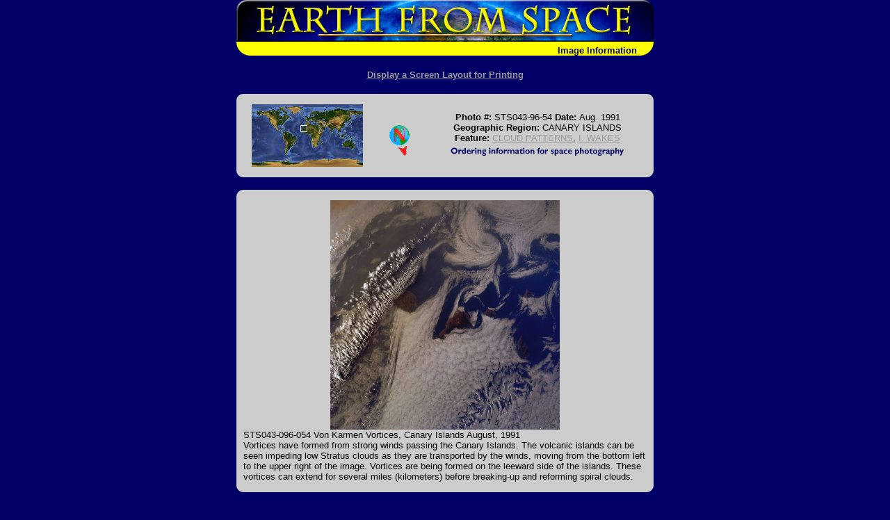

--- FILE ---
content_type: text/html
request_url: https://esrs.jsc.nasa.gov/Collections/EarthFromSpace/photoinfo.pl?PHOTO=STS043-96-54
body_size: 19271
content:
<HTML>
<HEAD><TITLE>Earth from Space - Image Information</TITLE>
<script language="JavaScript">
<!--
function MM_swapImgRestore() { //v2.0
	if (document.MM_swapImgData != null)
		for (var i=0; i<(document.MM_swapImgData.length-1); i+=2)
			document.MM_swapImgData[i].src = document.MM_swapImgData[i+1]; }

function MM_preloadImages() { //v2.0
	if (document.images) {
		var imgFiles = MM_preloadImages.arguments;
		if (document.preloadArray==null) document.preloadArray=new Array();
		var i=document.preloadArray.length;
		with (document) for (var j=0;j<imgFiles.length;j++) if (imgFiles[j].charAt(0)!="#") {
			preloadArray[i] = new Image;
			preloadArray[i++].src = imgFiles[j]; }}}

function MM_swapImage() { //v2.0
	var i,j=0,objStr,obj,swapArray=new Array,oldArray=document.MM_swapImgData;
	for (i=0;i<(MM_swapImage.arguments.length-2);i+=3) {
		objStr = MM_swapImage.arguments[(navigator.appName == 'Netscape')?i:i+1];
		if ((objStr.indexOf('document.layers[')==0 && document.layers==null) || (objStr.indexOf('document.all[')==0 && document.all==null))
			objStr = 'document'+objStr.substring(objStr.lastIndexOf('.'),objStr.length);
		obj=eval(objStr);
		if (obj!=null) {
			swapArray[j++]=obj;
			swapArray[j++]=(oldArray==null || oldArray[j-1]!=obj)?obj.src:oldArray[j];
			obj.src=MM_swapImage.arguments[i+2]; }}
	document.MM_swapImgData=swapArray; //used for restore
}
//-->
</script>
<link rel="stylesheet" type="text/css" href="/Collections/EarthFromSpace/styles.css">
</HEAD>
<BODY bgcolor="#000066" text="#FFFFFF" link="#FFFF00" vlink="#FFFFCC" onLoad="MM_preloadImages('web_images/order2.gif','#940608088170')">
<CENTER>
<TABLE width="600" border="0" cellspacing="0" cellpadding="0">
	<TR>
		<TD colspan="2"><a href="./"><img src="web_images/earth.jpg" width="600" height="60" border="0" alt="Return to Earth From Space Home"></a></TD>
	</TR>
	<TR bgcolor="#FFFF00">
		<TD valign="bottom" align="left"><img src="web_images/corner3.gif" width="20" height="20" align="absbottom" alt="Earth from Space logo"></TD>
		<TD valign="bottom" align="right"><font face="Arial, Helvetica, sans-serif"><b><font color="#000066">Image Information <img src="web_images/corner4.gif" width="20" height="20" align="absbottom" alt="Earth from Space logo"></font></b></font></TD>
	</TR>
</TABLE>
<H2 align="center"><a href="printinfo.pl?PHOTO=STS043-96-54"><font size="-1" face="Arial, Helvetica, sans-serif">Display
a Screen Layout for Printing</font></a></H2>
</CENTER>
<FORM>
<TABLE width="600" border="0" cellspacing="0" cellpadding="0" align="center" bgcolor="#CCCCCC">
	<TR>
		<TD align="left" valign="top"><img src="web_images/graycorner1.gif" width="10" height="10" alt="IMAGE: gray corner"></TD>
		<TD align="left" valign="top">&nbsp;</TD>
		<TD>&nbsp;</TD>
		<TD align="right" valign="top">&nbsp;</TD>
		<TD align="right" valign="top"><img src="web_images/graycorner2.gif" width="10" height="10" alt="IMAGE: gray corner"></TD>
	</TR>
	<TR>
		<TD bgcolor="#CCCCCC">&nbsp; </td>
		<TD align="center"><img src=wmap/70_30.jpg width=160 height=90 border=0 alt="Image: Geographic Location"></TD>
		<TD align="center"><img src=arrow/arrow165.gif width=75 height=75 alt=Direction></TD>
		<TD align="center"><font face="Arial, Helvetica, sans-serif" size="2"><b><font color="#000000">Photo #:</font></b><font color="#000000"> STS043-96-54 <b>Date: </b> Aug. 1991 <br>
		<b>Geographic Region: </b>CANARY ISLANDS <br>
		<b>Feature: </b><a href=query.pl?FEAT=CLOUD%20PATTERNS&RESULTS=GRAPHICAL&BOOLCV=OR target=_blank title="Search for other records with &quot;CLOUD PATTERNS&quot;.">CLOUD PATTERNS</a>, <a href=query.pl?FEAT=I.%20WAKES&RESULTS=GRAPHICAL&BOOLCV=OR target=_blank title="Search for other records with &quot;I. WAKES&quot;.">I. WAKES</a></font><br>
		<a href="vendors2.htm" onMouseOut="MM_swapImgRestore()" onMouseOver="MM_swapImage('document.Image15','document.Image15','web_images/order2.gif','#940608088170')"><img name="Image15" border="0" src="web_images/order.gif" width="272" height="22" alt="Ordering information for space photography"></a></font>
		</TD>
		<TD>&nbsp;</TD>
	</TR>
	<TR>
		<TD align="left" valign="bottom"><img src="web_images/graycorner3.gif" width="10" height="10" alt="IMAGE: gray corner"></TD>
		<TD>&nbsp;</TD>
		<TD>&nbsp;</TD>
		<TD colspan="2" align="right" valign="bottom"><img src="web_images/graycorner4.gif" width="10" height="10" alt="IMAGE: gray corner"></TD>
	</TR>
</TABLE>
<br>
<TABLE width="600" border="0" cellspacing="0" cellpadding="0" bgcolor="#CCCCCC" align="center">
	<TR>
		<TD align="left" valign="top"><img src="web_images/graycorner1.gif" width="10" height="10" alt="Image: gray corner"></TD>
		<TD>&nbsp;</TD>
		<TD align="right" valign="top">&nbsp;</TD>
		<TD align="right" valign="top"><img src="web_images/graycorner2.gif" width="10" height="10" alt="Image: gray corner"></TD>
	</TR>
	<TR>
		<TD>&nbsp;</TD>
<TD colspan=2 align=center valign=middle><A HREF="lores.pl?PHOTO=STS043-96-54"><IMG SRC="/DatabaseImages/EFS/lowres/STS043/STS043-96-54.jpg" width=330 border=0 ALT="View Low-Resolution Image"></a></TD>
		<TD>&nbsp;</TD>
	</TR>
	<TR>
		<TD>&nbsp;</TD>
<!--DEBUG mission:'STS043  ' roll:' 96 ' frame;'     54  '-->
<TD colspan=2><font color="#000000" size="2" face="Arial">STS043-096-054  Von Karmen Vortices, Canary Islands  August, 1991 <br>Vortices have formed from strong winds passing the Canary Islands.  The volcanic islands can be seen impeding low Stratus clouds as they are transported by the winds, moving from the bottom left to the upper right of the image.  Vortices are being formed on the leeward side of the islands.  These vortices can extend for several miles (kilometers) before breaking-up and reforming spiral clouds.<br></font></TD>		<TD>&nbsp;</TD>
	</TR>
	<TR> 
		<TD align="left" valign="bottom"><img src="web_images/graycorner3.gif" width="10" height="10" alt="Image: gray corner"></TD>
		<TD>&nbsp;</TD>
		<TD align="right" valign="bottom">&nbsp;</TD>
		<TD align="right" valign="bottom"><img src="web_images/graycorner4.gif" width="10" height="10" alt="Image: gray corner"></TD>
	</TR>
</table>
<br>
<table width="700" border="1" align="center">
	<tr>
		<th align=right id=images><font face="Arial, Helvetica, sans-serif" size="-1">Images:</font></th>
		<td colspan=2 align=left headers=images><font face="Arial, Helvetica, sans-serif" size="-1"><a href="images.pl?photo=STS043-96-54" target=_blank>All Available Images</A> <A HREF="lores.pl?PHOTO=STS043-96-54">Low-Resolution</a> <i>145</i>k<br> </font></td>
	</tr>
	<tr>
		<th align=right id=mission><font face="Arial, Helvetica, sans-serif" size="-1"><a href="/SearchPhotos/Metadata/MissionList.htm" target=_blank>Mission</a>: </font></th>
		<td colspan=2 align=left headers=mission><font face="Arial, Helvetica, sans-serif" size="-1">STS043 &nbsp;<br></font></td>
	</tr>
	<tr>
		<th align=right id=rollframe><font face="Arial, Helvetica, sans-serif" size="-1">Roll - Frame: </font></th>
		<td colspan=2 align=left headers=rollframe><font face="Arial, Helvetica, sans-serif" size="-1"> 96  <b>-</b>      54  <br></font></td>
	</tr>
	<tr>
		<th align=right id=geoname><font face="Arial, Helvetica, sans-serif" size="-1"><a href=/SearchPhotos/Metadata/geon.htm target=_blank>Geographical Name</a>: </font></th>
		<td colspan=2 align=left headers=geoname><font face="Arial, Helvetica, sans-serif" size="-1">CANARY ISLANDS &nbsp;<br></font></td>
	</tr>
	<tr>
		<th align=right id=feat><font face="Arial, Helvetica, sans-serif" size="-1"><a href=/SearchPhotos/Metadata/feat.htm target=_blank>Features</a>: </font></th>
		<td colspan=2 align=left headers=feat><font face="Arial, Helvetica, sans-serif" size="-1"><a href=query.pl?FEAT=CLOUD%20PATTERNS&RESULTS=GRAPHICAL&BOOLCV=OR target=_blank title="Search for other records with &quot;CLOUD PATTERNS&quot;.">CLOUD PATTERNS</a>, <a href=query.pl?FEAT=I.%20WAKES&RESULTS=GRAPHICAL&BOOLCV=OR target=_blank title="Search for other records with &quot;I. WAKES&quot;.">I. WAKES</a> &nbsp;<br></font></td>
	</tr>
	<tr>
		<th align=right id=centerlatlon><font face="Arial, Helvetica, sans-serif" size="-1"><a href=/SearchPhotos/Metadata/LatLon.htm target=_blank>Center Lat x Lon</a>: </font></th>
		<td colspan=2 align=left headers=centerlatlon><font face="Arial, Helvetica, sans-serif" size="-1">28.0N x 16.5W<br></font></td>
	</tr>
	<tr>
		<th align=right width="33%" id=filmexp><font face="Arial, Helvetica, sans-serif" size="-1"><a href=/SearchPhotos/Metadata/expo.htm target=_blank>Film Exposure</a>: </font></th>
		<td align=left headers=filmexp><font face="Arial, Helvetica, sans-serif" size="-1">N &nbsp;</font></td>
		<td align=left width="33%" headers=filmexp><font face="Arial, Helvetica, sans-serif" size="-1"><i>N=Normal exposure, U=Under exposed, O=Over exposed, F=out of Focus</i><br></font></td> 
	</tr>
	<tr>
		<th align=right nowrap id=cloudcover><font face="Arial, Helvetica, sans-serif" size="-1"><a href=/SearchPhotos/Metadata/cldp.htm target=_blank>Percentage of Cloud Cover-CLDP</a>: </font></th> 
		<td align=left headers=cloudcover><font face="Arial, Helvetica, sans-serif" size="-1">90<br></font></td>
		<td>&nbsp;</td>
	</tr>
	<tr>
		<th align=right nowrap id=camera><font face="Arial, Helvetica, sans-serif" size="-1"><a href="/FAQ/#camera" target=_blank>Camera</a>: </font></th> 
		<td align=left headers=camera><font face="Arial, Helvetica, sans-serif" size="-1">HB<br></font></td>
		<td>&nbsp;</td>
	</tr>
	<tr>
		<th align=right id=cameratilt><font face="Arial, Helvetica, sans-serif" size="-1"><a href=/SearchPhotos/Metadata/tilt.htm target=_blank>Camera Tilt</a>: </font></th>
		<td align=left headers=cameratilt><font face="Arial, Helvetica, sans-serif" size="-1">12 &nbsp;</font></td>
		<td align=left headers=cameratilt><font face="Arial, Helvetica, sans-serif" size="-1"><i>LO=Low Oblique, HO=High Oblique, NV=Near Vertical</i><br></font></td>
	</tr>
	<tr>
		<th align=right id=focallength><font face="Arial, Helvetica, sans-serif" size="-1">Camera Focal Length: </font></th> 
		<td align=left headers=focallength><font face="Arial, Helvetica, sans-serif" size="-1">100 &nbsp;<br></font></td> 
		<td>&nbsp;</td>
	</tr>
	<tr>
		<th align=right id=lookdir><font face="Arial, Helvetica, sans-serif" size="-1"><a href=/SearchPhotos/Metadata/north.htm target=_blank>Nadir to Photo Center Direction</a>: </font></th> 
		<td align=left headers=lookdir><font face="Arial, Helvetica, sans-serif" size="-1">SW &nbsp;</font></td> 
		<td align=left headers=lookdir><font face="Arial, Helvetica, sans-serif" size="-1"><i>The direction from the nadir to the center point, N=North, S=South, E=East, W=West</i><br></font></td> 
	</tr>
	<tr>
		<th align=right id=stereo><font face="Arial, Helvetica, sans-serif" size="-1"><a href="/SearchPhotos/Metadata/steo.htm" target=_blank>Stereo</a>?: </font></th> 
		<td align=left headers=stereo><font face="Arial, Helvetica, sans-serif" size="-1">N &nbsp;</font>
		<td align=left headers=stereo><font face="Arial, Helvetica, sans-serif" size="-1"><i>Y=Yes there is an adjacent picture of the same area, N=No there isn't</i> <br></font></td>
	</tr>
	<tr>
		<th align=right id=orbitnum><font face="Arial, Helvetica, sans-serif" size="-1">Orbit Number: </font></th>
		<td align=left headers=orbitnum><font face="Arial, Helvetica, sans-serif" size="-1">76 &nbsp;<br></font></td>
		<td>&nbsp;</td>
	</tr>
	<tr>
		<th align=right id=date><font face="Arial, Helvetica, sans-serif" size="-1"><a href=/SearchPhotos/Metadata/pdate.htm target=_blank>Date</a>: </font></th>
		<td align=left headers=date><font face="Arial, Helvetica, sans-serif" size="-1">19910807 &nbsp;</font></td>
		<td align=left headers=date><font face="Arial, Helvetica, sans-serif" size="-1"><i>YYYYMMDD</i><br></font></td>
	</tr>
	<tr>
		<th align=right id=time><font face="Arial, Helvetica, sans-serif" size="-1">Time: </font></th>
		<td align=left headers=time><font face="Arial, Helvetica, sans-serif" size="-1">082414 &nbsp;</font></td>
		<td align=left headers=time><font face="Arial, Helvetica, sans-serif" size="-1"><i>GMT HHMMSS</i><br></font></td>
	</tr>
	<tr>
		<th align=right id=nadirlat><font face="Arial, Helvetica, sans-serif" size="-1">Nadir Lat: </font></th>
		<td align=left headers=nadirlat><font face="Arial, Helvetica, sans-serif" size="-1">28.5N &nbsp;<br></font></td>
		<td><font face="Arial, Helvetica, sans-serif" size="-1"><i>Latitude of suborbital point of spacecraft</i></font></td>
	</tr>
	<tr>
		<th align=right id=nadirlon><font face="Arial, Helvetica, sans-serif" size="-1">Nadir Lon: </font></th>
		<td align=left headers=nadirlon><font face="Arial, Helvetica, sans-serif" size="-1">16.1W &nbsp;<br></font></td></td>
		<td><font face="Arial, Helvetica, sans-serif" size="-1"><i>Longitude of suborbital point of spacecraft</i></font></td>
	</tr>
	<tr>
		<th align=right id=sunazimuth><font face="Arial, Helvetica, sans-serif" size="-1"><a href=/SearchPhotos/Metadata/north.htm target=_blank>Sun Azimuth</a>: </font></th>
		<td align=left headers=sunazimuth><font face="Arial, Helvetica, sans-serif" size="-1">83 &nbsp;</font></td> 
		<td align=left headers=sunazimuth><font face="Arial, Helvetica, sans-serif" size="-1"><i>Clockwise angle in degrees from north to the sun measured at the nadir point</i><br></font></td> 
	</tr>
	<tr>
		<th align=right id=spacecraft><font face="Arial, Helvetica, sans-serif" size="-1">Space Craft Altitude: </font></th> 
		<td align=left headers=spacecraft><font face="Arial, Helvetica, sans-serif" size="-1">177 &nbsp;</font> </td>
		<td align=left headers=spacecraft><font face="Arial, Helvetica, sans-serif" size="-1"><i>nautical miles</i><br></font></td> 
	</tr>
	<tr>
		<th align=right id=sunelevation><font face="Arial, Helvetica, sans-serif" size="-1">Sun Elevation: </font></th> 
		<td align=left headers=sunelevation><font face="Arial, Helvetica, sans-serif" size="-1">23 &nbsp;</font></td> 
		<td align=left headers=sunelevation><font face="Arial, Helvetica, sans-serif" size="-1"><i>Angle in degrees between the horizon and the sun, measured at the nadir point</i><br></font></td>
	</tr>
	<tr>
		<th align=right id=landviews><font face="Arial, Helvetica, sans-serif" size="-1">Land Views: </font></th> 
		<td align=left colspan=2 headers=landviews><font face="Arial, Helvetica, sans-serif" size="-1"><a href=query.pl?LANDVIEW=ISLAND&RESULTS=GRAPHICAL&BOOLCV=OR target=_blank title="Search for other records with &quot;ISLAND&quot;.">ISLAND</a> &nbsp;<br></font></td> 
	</tr>
	<tr>
		<th align=right id=waterviews><font face="Arial, Helvetica, sans-serif" size="-1">Water Views: </font></th> 
		<td align=left colspan=2 headers=waterviews><font face="Arial, Helvetica, sans-serif" size="-1"> &nbsp;<br></font></td> 
	</tr>
	<tr>
		<th align=right id=atmosphere><font face="Arial, Helvetica, sans-serif" size="-1">Atmosphere Views: </font></th> 
		<td align=left colspan=2 headers=atmosphere><font face="Arial, Helvetica, sans-serif" size="-1"><a href=query.pl?ATMOVIEW=VON%20KARMAN%20VORTEX&RESULTS=GRAPHICAL&BOOLCV=OR target=_blank title="Search for other records with &quot;VON KARMAN VORTEX&quot;.">VON KARMAN VORTEX</a> &nbsp;<br></font></td> 
	</tr>
	<tr>
		<th align=right id=manmade><font face="Arial, Helvetica, sans-serif" size="-1">Man Made Views: </font></th> 
		<td align=left colspan=2 headers=manmade><font face="Arial, Helvetica, sans-serif" size="-1"> &nbsp;<br></font></td> 
	</tr>
	<tr>
		<th align=right id=cityviews><font face="Arial, Helvetica, sans-serif" size="-1">City Views: </font></th> 
		<td align=left colspan=2 headers=cityviews><font face="Arial, Helvetica, sans-serif" size="-1"> &nbsp;<br></font></td> 
	</tr>
</table>
</form>
<center>
<font face="Arial, Helvetica, sans-serif" size="-1">
<b>Photo is not associated with any sequences</b><br>
</font>
</center>
<br><br>
<table width=600 align="center" role="presentation">
  <tr>
    <!--td align=CENTER><font face="Arial, Helvetica, sans-serif"><a href="http://spaceflight.nasa.gov/" target=_blank>NASA Human<br>Space Flight</a></font></td-->
    <td align=CENTER><font face="Arial, Helvetica, sans-serif"><a href="https://www.nasa.gov/" target=_blank>NASA<br>Home Page</a></font></td>
    <td align=CENTER><font face="Arial, Helvetica, sans-serif"><a href="https://www.jsc.nasa.gov/" target=_blank>JSC<br>Home Page</a></font></td>
    <!--td align=CENTER><font face="Arial, Helvetica, sans-serif"><a href="http://nix.nasa.gov/" target=_blank>NASA<br>Image eXchange</a></font></td-->
    <td align=CENTER><font face="Arial, Helvetica, sans-serif"><a href="https://images.nasa.gov/" target=_blank>JSC Digital<br>Image Collection</a></font></td>
    <td align=CENTER><font face="Arial, Helvetica, sans-serif"><a href="/" target=_blank>Earth Science &amp;<br>Remote Sensing</a></font></td>
  </tr>
</table>
<br>

</div> <!--main-->
</div> <!--wrap-->

<div>
<!-- ======================================= -->
<!-- Put server notices here for display on the bottom of web pages. -->
<div style="color:#B00; background-color:white; text-align:center; visibility:visible"></div>
<!-- ======================================= -->

<div class="footer1" style="color:black">
	<div class="container-fluid" style="padding: 0; width: 100%; margin-top: 10px;">
		<div class="row" style="margin: 0 auto;">
			<div class="col-xs-2 col-sm-2 col-md-2 col-lg-3" style="padding-left: 0; padding-right: 0;">
				<a href="https://www.nasa.gov" target="_blank" rel="noopener"><img src="/images/nasa-logo.png" style="float:right; width:90px;" alt="NASA meatball logo"></a>
			</div>
			<div class="col-xs-8 col-sm-8 col-md-8 col-lg-6" style="margin: auto; text-align: left">
				This service is provided by the <a href="https://www.nasa.gov/mission_pages/station/main/index.html" target="_blank" rel="noopener">International Space Station</a> program and the <a href="/ESRS/" target="_blank" rel="noopener">JSC Earth Science &amp; Remote Sensing Unit</a>, <a href="https://ares.jsc.nasa.gov" target="_blank" rel="noopener">ARES Division</a>, Exploration Integration Science Directorate.
			</div>
			<div class="col-xs-2 col-sm-1 col-md-1 col-lg-2" style="padding-left: 0; padding-right: 0;">
				<a href="/ESRS/"><img src="/images/ESRS-2022-small.png" style="float:left; margin-top:-190px; width:88px" alt="ESRS logo"></a>
			</div>
		</div>
	</div>
	<div class="footer-notes">
			NASA Responsible Official: <a href="mailto:sabrina.n.martinez@nasa.gov">Sabrina N. Martinez</a>&nbsp;&#124;&nbsp;
			Curator/Contact: <a href="mailto:jsc-earthweb@mail.nasa.gov?Subject=Gateway%20to%20Astronaut%20Photography%20of%20Earth" target="_top">jsc-earthweb@mail.nasa.gov</a> &nbsp;&#124;&nbsp;
			<a href="/FAQ/default.htm#terms">Terms of Use</a> &nbsp;&#124;&nbsp;
			<a href="https://www.nasa.gov/privacy/">NASA Web Privacy Policy &amp; Important Notices</a> &nbsp;&#124;&nbsp;
			<a href="https://www.nasa.gov/accessibility/">Accessibility</a> &nbsp;&#124;&nbsp;
			<a href="/govLinks.htm">Policies &amp; Contacts</a> &nbsp;&#124;&nbsp;
			Server: 2
	</div>
</div>
</div>
<!--#include file="/ServerSpecific/Pulse.inc"-->
</body></html>